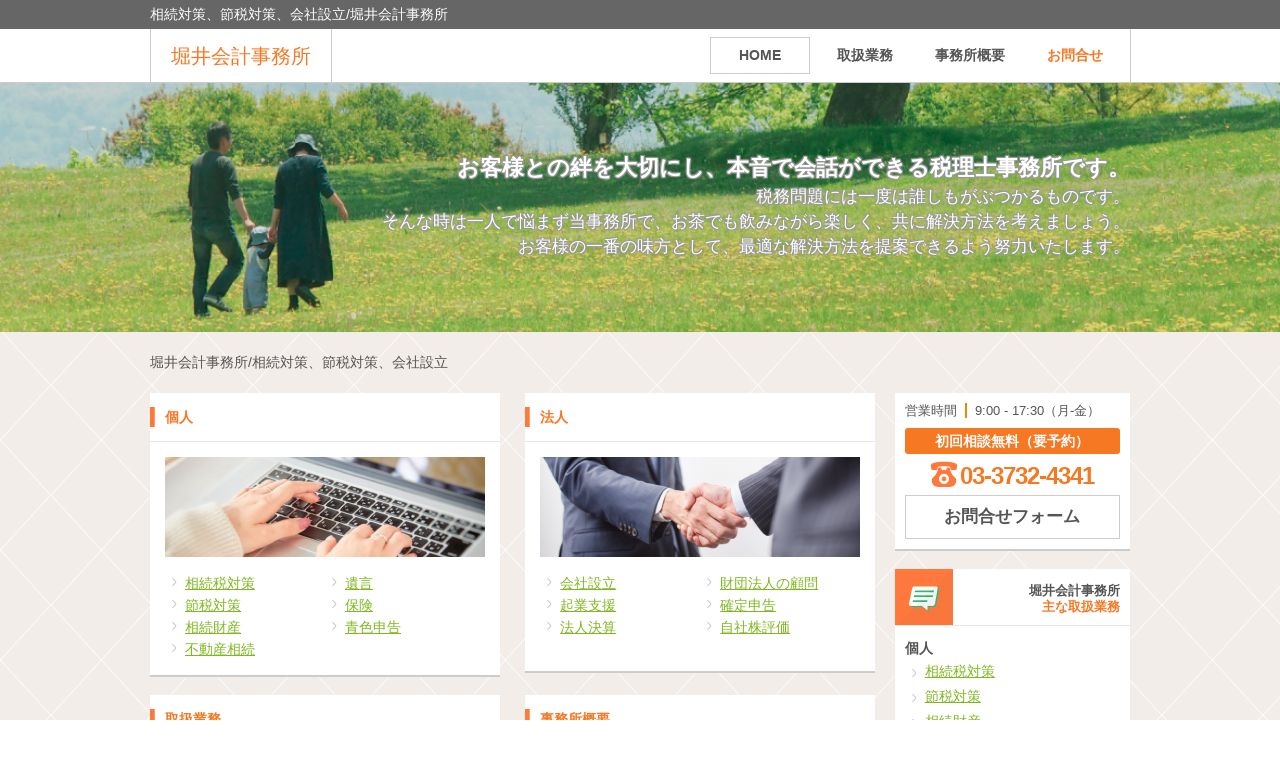

--- FILE ---
content_type: text/html
request_url: https://xn--elq9lw1u367c.jp/
body_size: 6205
content:
<!doctype html>
<html lang="ja">
<head>
<meta charset="utf-8">
<meta http-equiv="X-UA-Compatible" content="IE=Edge, chrome=1">
<meta name="viewport" content="width=device-width, initial-scale=1.0">
<meta name="Keywords" content="相続対策,節税対策,会社設立" />
<meta name="Description" content="堀井会計事務所(東京都大田区/世田谷区)は、相続対策、節税対策、会社設立に関するサポートを行っております。" />
<title>堀井会計事務所(東京都大田区/世田谷区)相続対策、節税対策、会社設立</title>
<meta name="format-detection" content="telephone=no"><link rel="stylesheet" href="common/css/html5reset.css">
<link rel="stylesheet" href="common/css/common.css">
<link rel="stylesheet" href="common/css/format.css">
<script src="common/js/jquery-1.11.1.min.js"></script>
<script src="common/js/jquery-migrate-1.2.1.min.js"></script>
<script src="common/js/script.js"></script>
<script src="common/js/random.js"></script>
<script src="common/js/header.js"></script>

<!-- Local CSS/JS -->
<link rel="stylesheet" href="common/css/index.css">


<!--[if lt IE 9]>
<link rel="stylesheet" href="common/css/ie8fix.css">
<script src="common/js/html5shiv.min.js"></script>
<script src="common/js/respond.min.js"></script>
<![endif]-->

<!-- Debug>
<link rel="stylesheet" href="common/css/w-flat_debug.css">
<script src="common/js/w-flat_debug.js"></script>
<!enddebug-->


<script>
(function(w,d,s,l,i){w[l]=w[l]||[];w[l].push({'gtm.start':new Date().getTime(),event:'gtm.js'});var f=d.getElementsByTagName(s)[0],j=d.createElement(s),dl=l!='dataLayer'?'&l='+l:'';j.async=true;j.src='https://www.googletagmanager.com/gtm.js?id='+i+dl;f.parentNode.insertBefore(j,f);})(window,document,'script','dataLayer','GTM-P83Z25P');
</script>

</head>

<body class="double">
<noscript><iframe src="https://www.googletagmanager.com/ns.html?id=GTM-P83Z25P" height="0" width="0" style="display:none;visibility:hidden"></iframe></noscript>
<div id="container">
<header id="header">
	<div class="lead">
	<h1>
相続対策、節税対策、会社設立/堀井会計事務所
	</h1>
</div>	<div id="headnav" class="cfx">
		<p><a href="">堀井会計事務所</a></p>
		<nav id="gnav">
			<ul>
				<li class="current"><a href="">HOME</a></li>
				<li><a href="field/">取扱業務</a></li>
				<li><a href="company/">事務所概要</a></li>
				<li class="hurry"><a href="inq/">お問合せ</a></li>
			</ul>
		</nav>
	</div>
</header>
<!-- //header -->
<div id="splash"><div class="inr">
	<div id="catch">
			<h2>お客様との絆を大切にし、本音で会話ができる税理士事務所です。</h2>
		<p>税務問題には一度は誰しもがぶつかるものです。<br>
		そんな時は一人で悩まず当事務所で、お茶でも飲みながら楽しく、共に解決方法を考えましょう。<br>
		お客様の一番の味方として、最適な解決方法を提案できるよう努力いたします。</p>
		</div>
</div></div>
<!-- //splash -->
<div class="comments">
	<h2>
堀井会計事務所/相続対策、節税対策、会社設立
	</h2>
</div>
<!-- //comments -->

<div id="eye-c"></div>

<div id="contents" class="cfx">
	<div id="main">
		<div id="eye-m"></div>
		<div id="contguide" class="cfx">
	<div class="col2set cfx">
		<section class="cols fl mfrm">
			<h3 class="mhead">個人</h3>
			<article class="mbody">
				<img src="common/img/contents/bnr_info01.png" width="318" height="99" alt="個人" class="fit">
				<ul>
					<li><a href="相続税対策/">相続税対策</a></li>
					<li><a href="節税対策/">節税対策</a></li>
					<li><a href="相続財産/">相続財産</a></li>
					<li><a href="不動産相続/">不動産相続</a></li>
				</ul>
				<ul>
					<li><a href="遺言/">遺言</a></li>
					<li><a href="保険/">保険</a></li>
					<li><a href="青色申告/">青色申告</a></li>
				</ul>
			</article>
		</section>
		<section class="cols fr mfrm">
			<h3 class="mhead">法人</h3>
			<article class="mbody">
				<img src="common/img/contents/bnr_info02.png" width="318" height="99" alt="法人" class="fit">
				<ul>
					<li><a href="会社設立/">会社設立</a></li>
					<li><a href="起業支援/">起業支援</a></li>
					<li><a href="法人決算/">法人決算</a></li>
				</ul>
				<ul>
					<li><a href="財団法人の顧問/">財団法人の顧問</a></li>
					<li><a href="確定申告/">確定申告</a></li>
					<li><a href="自社株評価/">自社株評価</a></li>
				</ul>
			</article>
		</section>
	</div>
	<div class="col2set cfx">
		<section class="cols fl mfrm">
			<h3 class="mhead">取扱業務</h3>
			<article class="mbody">
				<a class="opc" href="field/" title="取扱業務"><img src="common/img/contents/bnr_info03.png" width="318" height="99" alt="取扱業務" class="fit"></a>
				<p>堀井会計事務所の取扱業務をご紹介します。</p>
			</article>
		</section>
		<section class="cols fr mfrm">
			<h3 class="mhead">事務所概要</h3>
			<article class="mbody">
				<a class="opc" href="company/" title="事務所概要"><img src="common/img/contents/bnr_info04.png" width="318" height="99" alt="事務所概要" class="fit"></a>
				<p>堀井会計事務所の基本情報・概要をご紹介します。</p>
			</article>
		</section>
	</div>
</div>
<!-- //contguide -->
		<section id="caseexample" class="mfrm">
	<h2 class="mhead">堀井会計事務所が提供する基礎知識</h2>
	<article class="mbody">
		<ul class="cfx" randomdisplay="6">
			<li>
				<a href="相続財産/株式の相続方法/"><img src="common/img/contents/news_img10.png" width="68" height="68" alt="株式の相続方法"><h3>株式の相続方法</h3></a>
				<p>相続財産の中に「株式」が入っている場合、どのように相続を行...</p>
			</li>
			<li>
				<a href="節税対策/確定拠出年金/"><img src="common/img/contents/news_img09.png" width="68" height="68" alt="確定拠出年金"><h3>確定拠出年金</h3></a>
				<p>「確定拠出年金」がどういったものであるかを知るためには、ま...</p>
			</li>
			<li>
				<a href="不動産相続/不動産の名義を変更する（相続登記）/"><img src="common/img/contents/news_img02.png" width="68" height="68" alt="不動産の名義を変更する(相続登記)"><h3>不動産の名...</h3></a>
				<p>相続登記とは、不動産を相続する際にその名義を変更することを...</p>
			</li>
			<li>
				<a href="遺言/遺言書の種類/"><img src="common/img/contents/news_img01.png" width="68" height="68" alt="遺言書の種類"><h3>遺言書の種類</h3></a>
				<p>遺言書の種類には大きく分けると、普通方式遺言と特別方式遺言...</p>
			</li>
			<li>
				<a href="不動産相続/遺産分割協議で土地の所有権を決める/"><img src="common/img/contents/news_img06.png" width="68" height="68" alt="遺産分割協議で土地の所有権を決める"><h3>遺産分割協...</h3></a>
				<p>不動産相続を行うにあたって最初に行うべきことは、遺産分割協...</p>
			</li>
			<li>
				<a href="会社設立/合同会社と株式会社の違い/"><img src="common/img/contents/news_img03.png" width="68" height="68" alt="合同会社と株式会社の違い"><h3>合同会社と...</h3></a>
				<p>会社には株式会社だけでなく、合同会社や合資会社など別の形態...</p>
			</li>
			<li>
				<a href="会社設立/会社設立を堀井会計事務所に依頼するメリット/"><img src="common/img/contents/news_img10.png" width="68" height="68" alt="会社設立を堀井会計事務所に依頼するメリット"><h3>会社設立を...</h3></a>
				<p>会社設立を当事務所にご依頼された場合、どういったメリットが...</p>
			</li>
			<li>
				<a href="相続税対策/遺留分の概要と計算方法/"><img src="common/img/contents/news_img13.png" width="68" height="68" alt="遺留分の概要と計算方法"><h3>遺留分の概...</h3></a>
				<p>遺留分とは被相続人の兄弟姉妹をのぞく法定相続人に最低限保証...</p>
			</li>
			<li>
				<a href="財団法人の顧問/投資コンサルタントは堀井会計事務所にお任せください/"><img src="common/img/contents/news_img01.png" width="68" height="68" alt="投資コンサルタントは堀井会計事務所にお任せください"><h3>投資コンサ...</h3></a>
				<p>「投資」と「公認会計士」、「税理士」の結びつきはなかなかイ...</p>
			</li>
		</ul>
	</article>
</section>
		<section id="caseexample" class="mfrm">
	<h2 class="mhead">堀井会計事務所の主な対応地域</h2>
	<article class="mbody">
		<p>東京都(大田区、世田谷区、品川区)｜神奈川県(川崎市)</p>
	</article>
</section>	</div>
	<!-- //main -->

	<aside id="side" class="cfx">
		<div id="side-a">
			<section id="contacts">
	<dl class="cfx">
		<dt>営業時間</dt>
		<dd>9:00 - 17:30（月-金）</dd>
	</dl>
	<h3>初回相談無料（要予約）</h3>
	<a class="tel_link" href="tel:0337324341">03-3732-4341</a>
	<a class="btn" href="inq/">お問合せフォーム</a>
</section>
<section id="ctg_items" class="sfrm">
	<header class="shead"><h4><span class="qdw">堀井会計事務所</span><br>主な取扱業務</h4></header>
	<article class="sbody">
		<ul class="anclist">
			<li><span>個人</span>
				<ul>
					<li><a href="相続税対策/">相続税対策</a></li>
					<li><a href="節税対策/">節税対策</a></li>
					<li><a href="相続財産/">相続財産</a></li>
					<li><a href="不動産相続/">不動産相続</a></li>
					<li><a href="遺言/">遺言</a></li>
					<li><a href="保険/">保険</a></li>
					<li><a href="青色申告/">青色申告</a></li>
				</ul>
			</li><li><span>法人</span>
				<ul>
					<li><a href="会社設立/">会社設立</a></li>
					<li><a href="起業支援/">起業支援</a></li>
					<li><a href="法人決算/">法人決算</a></li>
					<li><a href="財団法人の顧問/">財団法人の顧問</a></li>
					<li><a href="確定申告/">確定申告</a></li>
					<li><a href="自社株評価/">自社株評価</a></li>
				</ul>
			</li>
	</ul></article>
</section>		</div>

		<div id="side-b">
			<section id="ctg_keywords" class="sfrm">
	<h4 class="shead"><span class="qdw">堀井会計事務所</span><br />よく検索されるキーワード</h4>
	<article class="sbody">
		<dl class="accordion">
			<dt>相続税対策に関するキーワード</dt>
			<dd>
				<ul class="accordionlist">
					<li><a href="kw/納付税額/">納付税額</a></li>
					<li><a href="kw/夫婦　相続税/">夫婦　相続税</a></li>
					<li><a href="kw/おしどり贈与/">おしどり贈与</a></li>
					<li><a href="kw/相続税　申告期限/">相続税　申告期限</a></li>
					<li><a href="kw/相続税　配偶者税額　軽減/">相続税　配偶者税額　軽減</a></li>
					<li><a href="kw/財産調査/">財産調査</a></li>
					<li><a href="kw/代償分割　遺産分割協議書/">代償分割　遺産分割協議書</a></li>
					<li><a href="kw/慰留分　計算/">慰留分　計算</a></li>
					<li><a href="kw/相続　名義変更　必要書類/">相続　名義変更　必要書類</a></li>
					<li><a href="kw/数次相続/">数次相続</a></li>
					<li><a href="kw/相続　印鑑証明/">相続　印鑑証明</a></li>
					<li><a href="kw/慰留分　時効/">慰留分　時効</a></li>
					<li><a href="kw/贈与税　時効/">贈与税　時効</a></li>
					<li><a href="kw/夫婦間　贈与/">夫婦間　贈与</a></li>
					<li><a href="kw/死因　贈与契約/">死因　贈与契約</a></li>
					<li><a href="kw/夫婦間の贈与/">夫婦間の贈与</a></li>
					<li><a href="kw/住宅取得等資金の贈与/">住宅取得等資金の贈与</a></li>
					<li><a href="kw/株　贈与税/">株　贈与税</a></li>
					<li><a href="kw/相続関係説明図/">相続関係説明図</a></li>
					<li><a href="kw/相続税　物納/">相続税　物納</a></li>
				</ul>
			</dd>
			<dt>節税対策に関するキーワード</dt>
			<dd>
				<ul class="accordionlist">
					<li><a href="kw/扶養控除　金額/">扶養控除　金額</a></li>
					<li><a href="kw/個人年金　税金/">個人年金　税金</a></li>
					<li><a href="kw/年金制度/">年金制度</a></li>
					<li><a href="kw/養老保険/">養老保険</a></li>
					<li><a href="kw/確定拠出年金　運用/">確定拠出年金　運用</a></li>
					<li><a href="kw/リフォーム　控除/">リフォーム　控除</a></li>
					<li><a href="kw/住宅資金/">住宅資金</a></li>
					<li><a href="kw/特定扶養　親族/">特定扶養　親族</a></li>
					<li><a href="kw/リフォーム　確定申告/">リフォーム　確定申告</a></li>
					<li><a href="kw/扶養控除　学生/">扶養控除　学生</a></li>
					<li><a href="kw/特例贈与財産/">特例贈与財産</a></li>
					<li><a href="kw/贈与税　非課税　住宅/">贈与税　非課税　住宅</a></li>
					<li><a href="kw/年金運用/">年金運用</a></li>
					<li><a href="kw/確定拠出年金　デメリット/">確定拠出年金　デメリット</a></li>
					<li><a href="kw/変額年金保険/">変額年金保険</a></li>
					<li><a href="kw/リフォーム　固定資産税/">リフォーム　固定資産税</a></li>
					<li><a href="kw/確定拠出年金　個人/">確定拠出年金　個人</a></li>
					<li><a href="kw/バリアフリー減税/">バリアフリー減税</a></li>
					<li><a href="kw/１０３万　超えたら/">103万　超えたら</a></li>
					<li><a href="kw/確定申告　扶養控除/">確定申告　扶養控除</a></li>
				</ul>
			</dd>
			<dt>相続財産に関するキーワード</dt>
			<dd>
				<ul class="accordionlist">
					<li><a href="kw/みなし贈与　課税/">みなし贈与　課税</a></li>
					<li><a href="kw/消極財産/">消極財産</a></li>
					<li><a href="kw/みなし相続財産/">みなし相続財産</a></li>
					<li><a href="kw/積極財産/">積極財産</a></li>
					<li><a href="kw/一身専属権/">一身専属権</a></li>
					<li><a href="kw/相続財産　調査/">相続財産　調査</a></li>
					<li><a href="kw/基礎控除額/">基礎控除額</a></li>
				</ul>
			</dd>
			<dt>不動産相続に関するキーワード</dt>
			<dd>
				<ul class="accordionlist">
					<li><a href="kw/不在者財産管理人/">不在者財産管理人</a></li>
					<li><a href="kw/賃借権　相続/">賃借権　相続</a></li>
					<li><a href="kw/借地借家法/">借地借家法</a></li>
					<li><a href="kw/使用貸借　相続/">使用貸借　相続</a></li>
					<li><a href="kw/遺産分割調停申立書/">遺産分割調停申立書</a></li>
					<li><a href="kw/遺産分割　期限/">遺産分割　期限</a></li>
					<li><a href="kw/代償分割/">代償分割</a></li>
					<li><a href="kw/不動産登記　申請書/">不動産登記　申請書</a></li>
					<li><a href="kw/相続登記　委任状/">相続登記　委任状</a></li>
					<li><a href="kw/抵当権　相続/">抵当権　相続</a></li>
					<li><a href="kw/所有権移転　登記申請書/">所有権移転　登記申請書</a></li>
					<li><a href="kw/根抵当権　相続/">根抵当権　相続</a></li>
					<li><a href="kw/相続分　譲渡/">相続分　譲渡</a></li>
					<li><a href="kw/生産緑地　相続/">生産緑地　相続</a></li>
					<li><a href="kw/遺産分割　裁判/">遺産分割　裁判</a></li>
					<li><a href="kw/遺産分割協議書　署名/">遺産分割協議書　署名</a></li>
					<li><a href="kw/相続登記　必要書類/">相続登記　必要書類</a></li>
					<li><a href="kw/換価分割/">換価分割</a></li>
					<li><a href="kw/登記事項証明書/">登記事項証明書</a></li>
					<li><a href="kw/連帯保証　相続/">連帯保証　相続</a></li>
				</ul>
			</dd>
			<dt>遺言に関するキーワード</dt>
			<dd>
				<ul class="accordionlist">
					<li><a href="kw/遺言書　検認/">遺言書　検認</a></li>
					<li><a href="kw/自筆証書遺言　要件/">自筆証書遺言　要件</a></li>
					<li><a href="kw/相続法　改正/">相続法　改正</a></li>
					<li><a href="kw/遺言書　書き方/">遺言書　書き方</a></li>
					<li><a href="kw/銀行預金　相続/">銀行預金　相続</a></li>
					<li><a href="kw/遺言執行者　選任/">遺言執行者　選任</a></li>
					<li><a href="kw/秘密証書遺言/">秘密証書遺言</a></li>
					<li><a href="kw/遺言　効力/">遺言　効力</a></li>
					<li><a href="kw/自筆証書遺言　パソコン/">自筆証書遺言　パソコン</a></li>
					<li><a href="kw/遺言信託とは/">遺言信託とは</a></li>
					<li><a href="kw/遺言書　開封/">遺言書　開封</a></li>
					<li><a href="kw/公正証書遺言　証人/">公正証書遺言　証人</a></li>
					<li><a href="kw/遺言　保管/">遺言　保管</a></li>
					<li><a href="kw/遺言　意味/">遺言　意味</a></li>
				</ul>
			</dd>
			<dt>保険に関するキーワード</dt>
			<dd>
				<ul class="accordionlist">
					<li><a href="kw/介護保険/">介護保険</a></li>
					<li><a href="kw/住宅ローン　保険/">住宅ローン　保険</a></li>
					<li><a href="kw/生命保険/">生命保険</a></li>
					<li><a href="kw/生命保険　税金/">生命保険　税金</a></li>
					<li><a href="kw/保険　種類/">保険　種類</a></li>
					<li><a href="kw/経営者　保険/">経営者　保険</a></li>
					<li><a href="kw/生命保険　相続税/">生命保険　相続税</a></li>
					<li><a href="kw/保険加入/">保険加入</a></li>
					<li><a href="kw/個人事業主　保険/">個人事業主　保険</a></li>
					<li><a href="kw/生命保険　相続/">生命保険　相続</a></li>
					<li><a href="kw/法人　保険/">法人　保険</a></li>
					<li><a href="kw/団体信用生命保険/">団体信用生命保険</a></li>
				</ul>
			</dd>
			<dt>青色申告に関するキーワード</dt>
			<dd>
				<ul class="accordionlist">
					<li><a href="kw/青色　決算書/">青色　決算書</a></li>
					<li><a href="kw/青色申告　承認申請書/">青色申告　承認申請書</a></li>
					<li><a href="kw/医療費控除　申請/">医療費控除　申請</a></li>
					<li><a href="kw/青色申告　簡易簿記/">青色申告　簡易簿記</a></li>
					<li><a href="kw/アフィリエイト　青色申告/">アフィリエイト　青色申告</a></li>
					<li><a href="kw/青色申告　特別控除/">青色申告　特別控除</a></li>
				</ul>
			</dd>
			<dt>会社設立に関するキーワード</dt>
			<dd>
				<ul class="accordionlist">
					<li><a href="kw/合同会社　代表社員/">合同会社　代表社員</a></li>
					<li><a href="kw/開業準備/">開業準備</a></li>
					<li><a href="kw/合同会社　出資/">合同会社　出資</a></li>
					<li><a href="kw/創業時　資本金/">創業時　資本金</a></li>
					<li><a href="kw/定款認証　費用/">定款認証　費用</a></li>
					<li><a href="kw/個人事業主　税金/">個人事業主　税金</a></li>
					<li><a href="kw/会社　登記住所/">会社　登記住所</a></li>
					<li><a href="kw/株式会社　資本金　最低/">株式会社　資本金　最低</a></li>
					<li><a href="kw/合同会社　設立/">合同会社　設立</a></li>
					<li><a href="kw/定款変更/">定款変更</a></li>
					<li><a href="kw/法人化　費用/">法人化　費用</a></li>
					<li><a href="kw/合同会社　株式会社　違い/">合同会社　株式会社　違い</a></li>
					<li><a href="kw/法人化　メリット/">法人化　メリット</a></li>
					<li><a href="kw/合同会社　メリット/">合同会社　メリット</a></li>
					<li><a href="kw/会社設立　融資/">会社設立　融資</a></li>
					<li><a href="kw/法人税　地方税/">法人税　地方税</a></li>
					<li><a href="kw/ｉｔ　起業/">it　起業</a></li>
					<li><a href="kw/会社設立　資本金/">会社設立　資本金</a></li>
					<li><a href="kw/個人事業主　法人化/">個人事業主　法人化</a></li>
					<li><a href="kw/法人化　タイミング/">法人化　タイミング</a></li>
				</ul>
			</dd>
			<dt>起業支援に関するキーワード</dt>
			<dd>
				<ul class="accordionlist">
					<li><a href="kw/助成金　補助金　違い/">助成金　補助金　違い</a></li>
					<li><a href="kw/創業支援　補助金/">創業支援　補助金</a></li>
					<li><a href="kw/農業　起業/">農業　起業</a></li>
					<li><a href="kw/小規模補助金/">小規模補助金</a></li>
					<li><a href="kw/中小企業　金融公庫/">中小企業　金融公庫</a></li>
					<li><a href="kw/資金計画/">資金計画</a></li>
					<li><a href="kw/創業支援　事業計画/">創業支援　事業計画</a></li>
					<li><a href="kw/融資　利息/">融資　利息</a></li>
					<li><a href="kw/会社　助成金/">会社　助成金</a></li>
					<li><a href="kw/創業補助/">創業補助</a></li>
					<li><a href="kw/厚生労働省　助成金/">厚生労働省　助成金</a></li>
					<li><a href="kw/融資　意味/">融資　意味</a></li>
					<li><a href="kw/資金繰り　表/">資金繰り　表</a></li>
				</ul>
			</dd>
			<dt>法人決算に関するキーワード</dt>
			<dd>
				<ul class="accordionlist">
					<li><a href="kw/決算公告　義務/">決算公告　義務</a></li>
					<li><a href="kw/会社　経理/">会社　経理</a></li>
					<li><a href="kw/決算書　閲覧/">決算書　閲覧</a></li>
					<li><a href="kw/決算　取締役会/">決算　取締役会</a></li>
					<li><a href="kw/年度末　決算/">年度末　決算</a></li>
					<li><a href="kw/法人税　種類/">法人税　種類</a></li>
					<li><a href="kw/合同会社　決算/">合同会社　決算</a></li>
					<li><a href="kw/決算　手当/">決算　手当</a></li>
					<li><a href="kw/収支決算/">収支決算</a></li>
					<li><a href="kw/決算書　作り方/">決算書　作り方</a></li>
					<li><a href="kw/決算　棚卸/">決算　棚卸</a></li>
					<li><a href="kw/法人税　計算/">法人税　計算</a></li>
					<li><a href="kw/決算　振替　仕訳/">決算　振替　仕訳</a></li>
					<li><a href="kw/法人税　申告期限/">法人税　申告期限</a></li>
					<li><a href="kw/青色決算書/">青色決算書</a></li>
					<li><a href="kw/損益計算書/">損益計算書</a></li>
				</ul>
			</dd>
			<dt>財団法人の顧問に関するキーワード</dt>
			<dd>
				<ul class="accordionlist">
					<li><a href="kw/投資顧問会社/">投資顧問会社</a></li>
					<li><a href="kw/一般財団法人/">一般財団法人</a></li>
					<li><a href="kw/公益財団法人/">公益財団法人</a></li>
					<li><a href="kw/一般社団法人/">一般社団法人</a></li>
					<li><a href="kw/運用　監視/">運用　監視</a></li>
					<li><a href="kw/特例民法法人/">特例民法法人</a></li>
					<li><a href="kw/公益社団法人/">公益社団法人</a></li>
					<li><a href="kw/不動産　投資法人/">不動産　投資法人</a></li>
					<li><a href="kw/財団法人　設立/">財団法人　設立</a></li>
					<li><a href="kw/投資コンサルタント/">投資コンサルタント</a></li>
				</ul>
			</dd>
			<dt>確定申告に関するキーワード</dt>
			<dd>
				<ul class="accordionlist">
					<li><a href="kw/確定申告　会社員/">確定申告　会社員</a></li>
					<li><a href="kw/白色申告/">白色申告</a></li>
					<li><a href="kw/アフィリエイト　確定申告/">アフィリエイト　確定申告</a></li>
					<li><a href="kw/新築　確定申告/">新築　確定申告</a></li>
					<li><a href="kw/確定申告　源泉徴収票/">確定申告　源泉徴収票</a></li>
					<li><a href="kw/確定申告　レシート/">確定申告　レシート</a></li>
					<li><a href="kw/確定申告　年収/">確定申告　年収</a></li>
					<li><a href="kw/副業　確定申告/">副業　確定申告</a></li>
					<li><a href="kw/確定申告に必要なもの/">確定申告に必要なもの</a></li>
					<li><a href="kw/確定申告　雑所得/">確定申告　雑所得</a></li>
					<li><a href="kw/確定申告　住宅ローン/">確定申告　住宅ローン</a></li>
					<li><a href="kw/確定申告　やり方/">確定申告　やり方</a></li>
					<li><a href="kw/年金　確定申告/">年金　確定申告</a></li>
					<li><a href="kw/確定申告　必要書類/">確定申告　必要書類</a></li>
					<li><a href="kw/確定申告　給与所得/">確定申告　給与所得</a></li>
					<li><a href="kw/確定申告　還付金/">確定申告　還付金</a></li>
					<li><a href="kw/確定申告　控除/">確定申告　控除</a></li>
				</ul>
			</dd>
			<dt>自社株評価に関するキーワード</dt>
			<dd>
				<ul class="accordionlist">
					<li><a href="kw/新規上場　株/">新規上場　株</a></li>
					<li><a href="kw/未公開株/">未公開株</a></li>
					<li><a href="kw/株価　計算方法/">株価　計算方法</a></li>
					<li><a href="kw/株式　評価/">株式　評価</a></li>
					<li><a href="kw/非上場株式　評価/">非上場株式　評価</a></li>
					<li><a href="kw/株価　算定/">株価　算定</a></li>
					<li><a href="kw/優良株/">優良株</a></li>
					<li><a href="kw/取引相場のない株式の評価/">取引相場のない株式の評価</a></li>
				</ul>
			</dd>
			<dt>エリアに関するキーワード</dt>
			<dd>
				<ul class="accordionlist">
					<li><a href="kw/大田区　相続対策/">大田区　相続対策</a></li>
					<li><a href="kw/品川区　相続対策/">品川区　相続対策</a></li>
					<li><a href="kw/世田谷区　相続対策/">世田谷区　相続対策</a></li>
					<li><a href="kw/川崎市　会社設立/">川崎市　会社設立</a></li>
					<li><a href="kw/大田区　節税対策/">大田区　節税対策</a></li>
					<li><a href="kw/大田区　会社設立/">大田区　会社設立</a></li>
					<li><a href="kw/川崎市　相続対策/">川崎市　相続対策</a></li>
					<li><a href="kw/世田谷区　会社設立/">世田谷区　会社設立</a></li>
					<li><a href="kw/川崎市　節税対策/">川崎市　節税対策</a></li>
					<li><a href="kw/品川区　節税対策/">品川区　節税対策</a></li>
					<li><a href="kw/世田谷区　節税対策/">世田谷区　節税対策</a></li>
					<li><a href="kw/品川区　会社設立/">品川区　会社設立</a></li>
				</ul>
			</dd>
		</dl>
	</article>
</section>		</div>
	</aside>
	<!-- //side -->

</div>
<!-- //contents -->

<footer id="footer">
	<div class="lead">
	<p>
東京都大田区/世田谷区｜相続対策、節税対策、会社設立｜<strong>堀井会計事務所</strong>
	</p>
</div>	<div id="footnav" class="cfx">
		<nav id="fnav">
			<ul class="cfx">
				<li><a href="privacypolicy/">プライバシーポリシー</a></li>
				<li><a href="inq/">お問合せ</a></li>
			</ul>
		</nav>
		<p class="copyright">&copy; 堀井会計事務所 All rights Reserved.</p>
	</div>
</footer>
<!-- //footer -->

<p id="pagetop"><a href="javascript:void(0);">ページトップへ</a></p>
</div>
<!-- //container -->
</body>
</html>

--- FILE ---
content_type: text/css
request_url: https://xn--elq9lw1u367c.jp/common/css/common.css
body_size: 6215
content:
@charset "utf-8";

/*=========================================================== */
/* Common Setteing
============================================================= */
body {
	margin: 0;
	padding: 0;
	line-height: 1.5;
	font-size: 14px;
	font-weight: 500;
	font-family: 游ゴシック体, 'Yu Gothic', YuGothic, 'ヒラギノ角ゴシック Pro', 'Hiragino Kaku Gothic Pro', メイリオ, Meiryo, Osaka, 'ＭＳ Ｐゴシック', 'MS PGothic', sans-serif;
	color: #555;
	background: url(../img/contents/back.png);
}

/* base font size */
/*
8px =>	66%
9px =>	76%
10px =>	84%
11px =>	92%
12px =>	100% (base size)
13px =>	108%
14px =>	116%
15px =>	124%
16px =>	132%
17px =>	140%
18px =>	148%
20px =>	166%
24px =>	200%
*/

/* Link Color */
a:link {
	color: #80b720;
	text-decoration: underline;

	-webkit-transition: all 0.4s ease;
	-moz-transition: all 0.4s ease;
	-o-transition: all 0.4s ease;
	transition: all 0.4s ease;
}
a:visited {	color: #80b720; text-decoration: underline;}
a:hover {	color: #888; text-decoration: none;}
a:active {	color: #888; text-decoration: none;}

/* bottom space fix for img */
img { vertical-align: bottom; }


/*=========================================================== */
/* clearfix
============================================================= */
/* Modern browsers like Firefox, Safari, Opera */
.cfx:after {
	content: ".";
	display: block;
	height: 0;
	clear: both;
	visibility: hidden;
}
/* IE 7 and MacIE*/
.cfx {	display: inline-block;}

/* Hides from IE-mac \*/
* html .cfx {	height: 1%;}
.cfx {	display: block;}
/* End hide from IE-mac */



/*=========================================================== */
/* pankz
============================================================= */
.pankz {
 width: 980px;
 margin: 20px auto;
 color: #555;
}
.pankz ol li {
 display: inline;
}
@media only screen and (min-width: 0px) and (max-width:480px) {
 .pankz {
  width: auto;
  margin: 20px 0 10px;
  padding: 0 10px;
 }
 .pankz ol li {
  display: inline;
 }
}


/*=========================================================== */
/* container
============================================================= */
#container {
	position: relative;
	min-width: 1000px;
}


@media only screen and (min-width: 0px) and (max-width:480px) {
	#container {
		min-width: 320px;
		width: auto;
	}
}



/*=========================================================== */
/* header
============================================================= */
#header {
	position: fixed;
	z-index: 9999;
	left: 0;
	top: 0;
	width: 100%;
	height: 82px;
	min-width: 1000px;
	border-bottom: 1px solid #ccc;
	background: #fff;
}

@media only screen and (min-width: 0px) and (max-width:480px) {
	#header {
		position: static;
		width: 100%;
		height: auto;
		min-width: 320px;
	}
}

/* lead
------------------------------------------------------------- */
#header .lead {
	min-width: 1000px;
	margin: 0 auto;
	background: #666;
}
#header .lead h1,
#header .lead p {
	width: 980px;
	min-width: 980px;
	margin: 0 auto;
	padding: 4px 10px;
	color: #fff;
	font-weight: 500;
}

@media only screen and (min-width: 0px) and (max-width:480px) {

	#header .lead {
		min-width: 320px;
	}
	#header .lead h1,
	#header .lead p {
		width: auto;
		min-width: 280px;
	}
}


/* header navi
------------------------------------------------------------- */
#headnav {
	width: 980px;
	min-width: 980px;
	margin: 0 auto;
	border-right: 1px solid #ccc;
}
#headnav p {
	float: left;
}
#headnav p a {
	display: inline-block;
	padding: 12px 20px;
	border-right: 1px solid #ccc;
	border-left: 1px solid #ccc;
	color: #f77823;
	font-size: 20px;
	font-family: メイリオ, Meiryo, Osaka, 'ＭＳ Ｐゴシック', 'MS PGothic', sans-serif;
	text-decoration: none;
}

#headnav p a:hover {
	opacity: 0.5;
}
#headnav nav {
	float: right;
}
#headnav nav ul {
	width: 420px;
	overflow: hidden;
}
#headnav nav ul li {
	display: table;
	float: left;
	width: 25%;
	margin: 8px 0;
	padding-right: 5px;
	box-sizing: border-box;
}
#headnav nav ul li a {
	display: table-cell;
	overflow: hidden;
	width: 100%;
	height: 35px;
	border: 1px solid #fff;
	text-align: center;
	vertical-align: middle;
	text-decoration: none;
	color: #555;
	font-weight: bold;
	transition: .3s;
	-webkit-transform: scale(1);
	transform: scale(1);
}

#headnav nav ul li.current a,
#headnav nav ul li a:hover {
	border: 1px solid #ccc;
}
#headnav nav ul li.current a:hover {
	opacity: 0.5;
}
#headnav nav ul li.hurry a {
	color: #f77823;
}



@media only screen and (min-width: 1px) and (max-width:480px) {
	#headnav {
		width: auto;
		height: auto;
		min-width: 320px;
		padding-left:0px;
		padding-right:0px;
		border-right: none;
	}
	#headnav p {
		float: none;
		width: 100%;
		height: auto;
		margin: 0 auto;
		border-bottom: 1px solid #ccc;
		text-align: center;
	}
	#headnav p img {
		width: auto;
		height: auto;
	}
	#headnav nav {
		float: none;
		margin-top: 10px;
	}
	#headnav nav ul {
		width: auto;
	}
	#headnav nav ul li {
		display: table;
		float: left;
		width: 32%;
		height: auto;
		padding: 0;
		margin: 0 1% 5px;
	}
	#headnav nav ul li:nth-child(2) {
		margin: 0 0 5px;
	}
	#headnav nav ul li a {
		display: table-cell;
		overflow: hidden;
		width: 100%;
		height: 100%;
		padding: 15px 0;
		background-color: #ffffff;
		font-size: 80%;
		color: #111111;
	}
		/* IE7fix */
		*:first-child+html #headnav nav ul li a {
			display: block;
			zoom: 1;
			width: 100%;
			height: 44px;
			padding-top: 22px;
			vertical-align: middle;
		}

	#headnav nav ul li.hurry {
		display: table;
		float: left;
		width: 100%;
		height: 40px;
		margin: 0;
	}
	#headnav nav ul li.hurry a {
		color: #fff;
		background: #f77823;
	}
}



/*=========================================================== */
/* splash
============================================================= */
#splash {
	height: auto;
	background-image: url(../img/splash/splash_default02.png);
	background-repeat: no-repeat;
	background-position: center;
	background-size: cover;
}
#splash .inr {
	position: relative;
	width: 980px;
	min-width: 980px;
	margin: 0 auto;
	padding: 35px 10px 25px;
}

@media only screen and (min-width: 0px) and (max-width:480px) {
	#splash {
		background-position: left center;
	}
	#splash .inr {
		position: static;
		width: auto;
		min-width: 320px;
		padding: 8px 0;
		background-color: rgba(255,255,255,0.3);
	}
}




/* catch copy
------------------------------------------------------------- */
#catch {
	position: static;

}
#catch p,
#catch h1 {
	font-size: 148%;
	color: #fff;
	font-weight: normal;
	text-shadow: 1px 1px 1px #999,
				-1px 1px 1px #999,
				1px -1px 1px #999,
				-1px -1px 1px #999;
}

@media only screen and (min-width: 0px) and (max-width:480px) {
	#catch {
		position: static;
	}
	#catch p,
	#catch h1 {
		margin-bottom: 0;
		padding: 10px;
		font-size: 130%;
	}
	#catch p br {
		display: none;
	}
}


/* contacts
------------------------------------------------------------- */
#contacts {
	padding: 10px;
	background-color: #fff;
}
#contacts dl {
	width: 100%;
	line-height: 1.2;
	font-size: 92%;
}
#contacts dl dt {
	clear: both;
	float: left;
	width: 60px;
}
#contacts dl dd {
	float: left;
	width: 134px;
	padding-left: 8px;
	border-left: 2px solid #ea8711;
}

#contacts h3 {
	margin: 10px 0 10px;
	padding: 4px 0;
	border-radius: 3px;
	text-align: center;
	line-height: 1.3;
	color: #fff;
	background: #f77823;
}

a.tel_link {
	padding: 4px 0 0 30px;
	line-height: 1;
	font-size: 187%;
	font-weight: bold;
	color: #f77823;
	text-decoration: none;
	font-family: メイリオ, Meiryo, Osaka, 'ＭＳ Ｐゴシック', 'MS PGothic', sans-serif;
	letter-spacing: -1px;
	background: url(../img/splash/tel.png) center left no-repeat;
}
a.tel_link img {
	padding-right: 3px;
	vertical-align: top;
}
a.tel_link:hover {
	opacity: 0.5;
}
#side #contacts {
	margin-bottom: 20px;
	text-align: center;
	box-shadow: 0 2px 0 #ccc;
}
#side dl {
	text-align: left;
}
#side a.tel_link {
	font-size: 170%;
}

#contacts .btn {
	margin-top: 5px;
	font-size: 120%;
}



@media only screen and (min-width: 0px) and (max-width:480px) {
	#contacts {
		position: static;
		height: auto;
		width: auto;
		margin: 10px 0;
		background-color: #FFFFFF;
	}
	#contacts dl {
	}
	#contacts dl dd {
		width: auto;
	}
	a.tel_link {
		text-align: center;
		font-size: 241%;
	}
}


/*=========================================================== */
/* comments
============================================================= */
.comments {
	clear: both;
	width: 980px;
	margin: 20px auto;
}
.comments h2 {
	font-weight: normal;
}

@media only screen and (min-width: 0px) and (max-width:480px) {
	.comments {
		clear: both;
		width: auto;
		min-width: 300px;
		margin: 20px auto 10px;
		padding: 0 10px;
	}
}



/*=========================================================== */
/* contents
============================================================= */
/* contents layout
------------------------------------------------------------- */
#contents {
	position: relative;
	width: 980px;
	margin: 0 auto;
}
#main {
	float: left;
	width: 74%;
	margin-right: -26%;
	padding-right: 26%
}
#side {
	float: right;
	width: 24%;
}

@media only screen and (min-width: 0px) and (max-width:480px) {
	#contents {
		width: auto;
		min-width: 300px;
		padding: 10px;
	}
	#main {
		float: none;
		width: auto;
	}
	#side {
		float: none;
		width: auto;
		margin-top: 10px;
	}
}



/* layout changer
------------------------------------------------------------- */
/* single mode */
body.single #main {	width: 100%;}
body.single #side {	width: 100%;}
body.single #side #side-a { width: 100%;}
body.single #side #side-b { width: 100%;}

@media only screen and (min-width: 0px) and (max-width:480px) {

}


/* double mode */
body.double #main {
	float: left;
	width: 74%;
	margin-right: -26%;
	padding-right: 26%
}
body.double #side {
	float: right;
	width: 24%;
}
body.double .inq_wrap {
	width: 100% !important;
}
body.double #side #side-a { width: auto;}
body.double #side #side-b { width: auto;}

@media only screen and (min-width: 0px) and (max-width:480px) {
	body.double #main {
		float: none;
		width: 100%;
		margin-right: 0;
		padding-right: 0;
	}
	body.double #side {
		float: none;
		width: 100%;
	}
}


/* double-l mode */
body.double-l #main {
	float: right;
	width: 74%;
	margin-left: -26%;
	padding-left: 26%
}
body.double-l #side {
	float: left;
	width: 24%;
}
body.double-l #side #side-a { width: auto;}
body.double-l #side #side-b { width: auto;}

@media only screen and (min-width: 0px) and (max-width:480px) {
	body.double-l #main {
		float: none;
		width: 100%;
		margin-left: 0;
		padding-left: 0;
	}
	body.double-l #side {
		float: none;
		width: 100%;
	}
}


/* multi mode */
body.multi #main {
	float: left;
	width: 100%;
	margin-right: -26%;
}
body.multi #main > section,
body.multi #main > article,
body.multi #main > div {
	width: auto;
	margin-left: 26%;
	margin-right: 26%;
}
body.multi #side {
	float: right;
	clear: right;
	width: 24%;
}
body.multi #side #side-a {
	position: absolute;
	top: 0;
	left: 0;
	width: 24%;
	margin: 0;
}
body.multi #side #side-b {
	position: absolute;
	top: 0;
	right: 0;
	width: 24%;
}

@media only screen and (min-width: 0px) and (max-width:480px) {
	body.multi #main {
		float: none;
		width: 100%;
		margin-right: 0;
	}
	body.multi #main > section,
	body.multi #main > article,
	body.multi #main > div {
		width: auto;
		margin-left: 0;
		margin-right: 0;
	}
	body.multi #side {
		float: none;
		clear: none;
		width: auto;
	}
	body.multi #side #side-a {
		position: static;
		width: auto;
		margin: 0;
	}
	body.multi #side #side-b {
		position: static;
		width: auto;
		margin-top: 10px;
	}
}



/* multi2 mode */
body.multi2 #main {
	float: left;
	width: 48%;
	margin: 0;
	padding: 0;
}
body.multi2 #main > section,
body.multi2 #main > article,
body.multi2 #main > div {
	width: auto;
}
body.multi2 #side {
	float: right;
	width: 50%;
}
body.multi2 #side #side-a {
	float: left;
	width: 48%;
}
body.multi2 #side #side-b {
	float: right;
	width: 48%;
}

@media only screen and (min-width: 0px) and (max-width:480px) {
	body.multi2 #main {
		float: none;
		width: auto;
		margin: 0;
		padding: 0;
	}
	body.multi2 #side {
		float: none;
		width: auto;
	}
	body.multi2 #side #side-a {
		float: none;
		width: auto;
	}
	body.multi2 #side #side-b {
		float: none;
		width: auto;
		margin-top: 10px;
	}
}




/* multi2-l mode */
body.multi2-l #main {
	float: right;
	width: 48%;
	margin: 0;
	padding: 0;
}
body.multi2-l #main > section,
body.multi2-l #main > article,
body.multi2-l #main > div {
	width: auto;
}
body.multi2-l #side {
	float: left;
	width: 50%;
}
body.multi2-l #side #side-a {
	float: left;
	width: 48%;
}
body.multi2-l #side #side-b {
	float: right;
	width: 48%;
}

@media only screen and (min-width: 0px) and (max-width:480px) {
	body.multi2-l #main {
		float: none;
		width: auto;
		margin: 0;
		padding: 0;
	}
	body.multi2-l #side {
		float: none;
		width: auto;
	}
	body.multi2-l #side #side-a {
		float: none;
		width: auto;
	}
	body.multi2-l #side #side-b {
		float: none;
		width: auto;
		margin-top: 10px;
	}
}




/* first contents margin cut
------------------------------------------------------------- */
#main > section:first-child,
#main > article:first-child,
#main > div:first-child,
body.double #side-a > section:first-child,
body.double #side-a > article:first-child,
body.double #side-a > div:first-child,
body.double-l #side-a > section:first-child,
body.double-l #side-a > article:first-child,
body.double-l #side-a > div:first-child,
body.multi #side-a > section:first-child,
body.multi #side-a > article:first-child,
body.multi #side-a > div:first-child,
body.multi #side-b > section:first-child,
body.multi #side-b > article:first-child,
body.multi #side-b > div:first-child,
body.multi2 #side-a > section:first-child,
body.multi2 #side-a > article:first-child,
body.multi2 #side-a > div:first-child,
body.multi2 #side-b > section:first-child,
body.multi2 #side-b > article:first-child,
body.multi2 #side-b > div:first-child,
body.multi2-l #side-a > section:first-child,
body.multi2-l #side-a > article:first-child,
body.multi2-l #side-a > div:first-child,
body.multi2-l #side-b > section:first-child,
body.multi2-l #side-b > article:first-child,
body.multi2-l #side-b > div:first-child {
	margin-top: 0 !important;
}
#main div#eye-m + section.mfrm,
#main div#eye-m + article,
#main div#eye-m + div {
	margin-top: 0 !important;
}


/*=========================================================== */
/* main
============================================================= */

/* frame : main area
------------------------------------------------------------- */
#main .mfrm {
	margin-bottom: 20px;
	box-shadow: 0 2px 0 #ccc;
	background: #fff;
}
#main .mfrm .mhead {
	padding: 15px;
	border-bottom: 1px solid #e8e8e8;
	line-height: 1.3;
	font-size: 116%;
	font-weight: bold;
	color: #f77823;
	font-size: 14px;
	background: url(../img/contents/contents_before.png) left center no-repeat;
}
#main .mfrm .mhead .plan_h {
	padding-right: 5px;
	font-size: 160%;
	font-family:"Roboto Slab" , Garamond , "Times New Roman" , "游明朝" , "Yu Mincho" , "游明朝体" , "YuMincho" , "ヒラギノ明朝 Pro W3" , "Hiragino Mincho Pro" , "HiraMinProN-W3" , "HGS明朝E" , "ＭＳ Ｐ明朝" , "MS PMincho" , serif;
}
#main .mfrm .mbody {
	padding: 15px;
}
@media only screen and (min-width: 0px) and (max-width:480px) {
	body #main .mfrm {
		margin-top: 0 !important;
	}
}


/* inner frame : main area
------------------------------------------------------------- */
#main .inrfrm {
	margin-top: 20px;
	padding: 18px;
	background-color: #FFFFFF;
	border: 1px solid #cdcdcd;

	-webkit-border-radius: 5px;
	border-radius: 5px;
}





/* contents guide
------------------------------------------------------------- */
#contguide {}
#contguide .col2set .cols .mbody p {
	margin-top: 10px;
	font-size: 13px;
}

/* for single */
body.single #main #contguide .col2set {
	float: right;
	width: 490px;
}
body.single #main #contguide .col2set:first-child {
	float: left;
}
body.single #main #contguide .col2set .cols {
	width: 195px;
}
body.single #main #contguide .col2set .cols .fit {
	width: 100%;
	height: auto;
}

/* for double */
body.double #main #contguide .col2set,
body.double-l #main #contguide .col2set {
}
body.double #main #contguide .col2set .cols,
body.double-l #main #contguide .col2set .cols {
	width: 350px;
	height: auto;
}
body.double #main #contguide .col2set:first-child .cols {
	min-height: 278px;
	padding-bottom: 15px;
	box-sizing: border-box;
}
body.double #main #contguide .col2set:first-child .cols ul {
	margin-top: 15px;
}
body.double #main #contguide .col2set:first-child .cols ul {
	width: 50%;
	float: left;
}
body.double #main #contguide .col2set:first-child .cols:after {
	display: block;
	content: "";
	clear: both;
}
body.double #main #contguide .col2set:first-child .cols ul li:before {
	display: inline-block;
	content: "";
	padding-left: 20px;
	height: 16px;
	background-image: url(../img/bullet/blt_rarr_gy.png);
	background-repeat: no-repeat;
	background-position: 4px 4px;
}

/* for multi */
body.multi #main #contguide .col2set .cols,
body.multi2 #main #contguide .col2set .cols,
body.multi2-l #main #contguide .col2set .cols {
	float: none;
	width: auto;
}
body.multi #main #contguide .col2set .cols .fit,
body.multi2 #main #contguide .col2set .cols .fit,
body.multi2-l #main #contguide .col2set .cols .fit {
	width: 100%;
	height: auto;
}


@media only screen and (min-width: 0px) and (max-width:480px) {
	body.single #main #contguide .col2set {
		width: auto;
	}
	body.single #main #contguide .col2set .cols,
	body.double #main #contguide .col2set .cols,
	body.double-l #main #contguide .col2set .cols,
	body.multi #main #contguide .col2set .cols,
	body.multi2 #main #contguide .col2set .cols,
	body.multi2-l #main #contguide .col2set .cols {
		float: none;
		width: auto;
		margin-top: 10px;
	}
	body #main #contguide .col2set .cols {
		width: auto;
	}
	body.double #main #contguide .col2set:first-child .cols {
		min-height: auto;
	}

}





/* plan
------------------------------------------------------------- */
#plan {}
#plan .plan3set .plan_caset .article p {
	margin-top: 10px;
}

/* for plan1set */
body #main #plan .plan1set {
	float: right;
	width: 490px;
}
body #main #plan .plan1set:first-child {
	float: left;
}
body #main #plan .plan1set .plan_caset {
	width: 195px;
}
body #main #plan .plan1set .plan_caset .fit {
	width: 100%;
	height: auto;
}

/* for plan2set */
body #main #plan .plan2set {
}
body #main #plan .plan2set .plan_caset {
	width: 50%;
	height: auto;
}

/* for plan3set */
body #main #plan .plan3set {
}
body #main #plan .plan3set .plan_caset:first-child ,
body #main #plan .plan3set .plan_caset:first-child +* +* +* {
	margin-left:0;
}
body #main #plan .plan3set .plan_caset {
	width: 228px;
	height: auto;
	display: inline-block;
	*display: inline;
	*zoom: 1;
	vertical-align: top;
	margin-left:19px;
	padding: 0;
	box-sizing: border-box;
	overflow: hidden;
}
body #main #plan .plan3set .plan_caset header{
	width: 100%;
	text-align:center;
	font-size:21px;
	color:#9A7DC9;
}
body #main #plan .plan3set .plan_caset header a{
	display:block;
	padding: 10px 10px 0;
	font-size:110%;
	font-weight: bold;
	color:#234a60;
	text-decoration:none;
}
body #main #plan .plan3set .plan_caset header a:hover{
	text-decoration:underline;
}
body #main #plan .plan3set .plan_caset article a img{
	width:100%;
	height:auto;
}
body #main #plan .plan3set .plan_caset article p {
	padding: 0 10px;
	text-align:center;
}
body #main #plan .plan3set .plan_caset article p:first-child + p {
	margin-top: 10px;
	text-align: left;
}
body #main #plan .plan3set .plan_caset article p span{
	display:inline;
	vertical-align: middle;
	padding-right: 5px;
	color:#c1272d;
	font-size:24px;
}
body #main #plan .plan3set .plan_caset article p+a{
	height:48px;
	line-height:48px;
	margin: 10px 10px 15px;
	font-size:18px;
	padding:0;
	color: #fff;
	background: #234a60;
}



@media only screen and (min-width: 0px) and (max-width:480px) {
	body #main #plan .plan3set .plan_caset {
		width: 100%;
		height:auto;
		box-sizing: border-box;
		display: inline-block;
		*display: inline;
		*zoom: 1;
		margin-left:0;
		margin-top:0;
	}
	body #main #plan .plan3set .plan_caset header{
		width:100%;
	}
	body #main #plan .plan3set .plan_caset article a img{
		width:100%;
	}
	body #main #plan .plan3set .plan_caset article p{
		width:100%;
	}
	body #main #plan .plan3set .plan_caset article p:first-child + p {
		height: auto;
	}
}





/* case
------------------------------------------------------------- */
#caseexample {}
#caseexample .mbody ul {
	width: auto;
	margin-left: -20px;
}
#caseexample .mbody ul li {
	float: left;
	overflow: hidden;
	width: 220px;
	height: 68px;
	margin-left: 20px;
	margin-bottom: 15px;
	padding-bottom: 0px;
	padding-left: 0px;
	padding-right: 0px;
}
#caseexample .mbody ul li:nth-child(n+4) {
	margin-bottom: 0;
}
#caseexample .mbody ul li img {
	float: left;
	margin-right: 10px;
}
#caseexample .mbody ul li a:hover img {
	filter: alpha(opacity=50);
	-ms-filter: "alpha(opacity=0.5)";
	-moz-opacity: 0.5;
	opacity: 0.5;
}
#caseexample .mbody ul li p {
	font-size: 82%;
	line-height: 1.3;
}

/* for single */
body.single #caseexample .mbody ul li {
	width: 306px;
}

/* for double */
body.double #caseexample .mbody ul li,
body.double-l #caseexample .mbody ul li {
	width: 214px;
}

/* for multi */
body.multi #caseexample .mbody ul,
body.multi2 #caseexample .mbody ul,
body.multi2-l #caseexample .mbody ul {
	width: auto;
	margin-left: 0;
}

body.multi #caseexample .mbody ul li,
body.multi2 #caseexample .mbody ul li,
body.multi2-l #caseexample .mbody ul li {
	width: 100%;
	margin-left: 0;
}

@media only screen and (min-width: 0px) and (max-width:480px) {
	#caseexample .mbody ul {
		width: auto;
		margin-left: 0;
	}
	#caseexample .mbody ul li {
		float: none;
		overflow: hidden;
		width: auto;
		height: auto;
		margin-left: 0;
		margin-top: 15px !important;
		margin-bottom: 0;
	}
	#caseexample .mbody ul li:first-child {
		margin-top: 0 !important;
	}

	body.single #caseexample .mbody ul li,
	body.double #caseexample .mbody ul li,
	body.double-l #caseexample .mbody ul li,
	body.multi #caseexample .mbody ul li,
	body.multi2 #caseexample .mbody ul li,
	body.multi2-l #caseexample .mbody ul li {
		width: auto;
		margin-top: 10px;
	}


}


/* detail
------------------------------------------------------------- */
#detail {
}
#detail p {
	margin-top: 1em;
	font-size: 114%;
}
#detail p:first-child {
	margin-top: 0;
}

/*=========================================================== */
/* side
============================================================= */
/* side frame
------------------------------------------------------------- */
#side .sfrm {
	margin-bottom: 20px;
	background: #fff;
	overflow: hidden;
	box-shadow: 0 2px 0 #ccc;
}
#side .sfrm .shead {
	min-height: 36px;
	padding: 14px 10px 6px 67px;
	border-bottom: 1px solid #e8e8e8;
	text-align: right;
	color: #f77823;
	line-height: 1.3;
	font-size: 92%;
	font-weight: bold;
	background-position: left top;
	background-repeat: no-repeat;
}
#side #ctg_results .shead { background-image: url(../img/bullet/icoctg_work.png);}
#side #ctg_plan .shead { background-image: url(../img/bullet/icoctg_plan.png);}
#side #ctg_items .shead { background-image: url(../img/bullet/icoctg_relat.png);}
#side #ctg_keywords .shead { background-image: url(../img/bullet/icoctg_search.png);}


#side .sfrm .sbody {
	padding: 10px;
	background-color: #fff;
}

@media only screen and (min-width: 0px) and (max-width:480px) {
	#side .sfrm {
		margin-top: 10px;
	}
}











/* page top
------------------------------------------------------------- */
#pagetop {
	position: fixed;
	z-index: 1000;
	bottom: 120px;
	right: 10px;
}
#pagetop a {
	display: block;
	overflow: hidden;
	width: 50px;
	height: 0;
	padding-top: 50px;
	background-image: url(../img/footer/pagetop.png);
	background-position: left top;
	background-repeat: no-repeat;
}
#pagetop a:hover {
	opacity: 0.5;
}

@media only screen and (min-width: 0px) and (max-width:480px) {
	#pagetop {
		bottom: 5px;
		right: 5px;
	}
	#pagetop a {
		display: block;
		overflow: hidden;
		height: 0;
		background-image: url(../img/footer/pagetop.png);
		background-position: center center;
		background-repeat: no-repeat;
		background-size: 50px 50px;
	}
}



/*=========================================================== */
/* footer
============================================================= */
#footer {
	padding-top: 10px;
	border-top: 1px solid #e8e8e8;
	background-color: #666;
}

/* lead
------------------------------------------------------------- */
#footer .lead {
	min-width: 980px;
	height: auto;
	margin: 0 auto;
	padding-left:10px;
	padding-right:10px;
	border-bottom: 1px solid #fff;
}
#footer .lead p {
	width: 980px;
	min-width: 980px;
	margin: 0 auto;
	padding: 0 0 10px;
	color: #fff;
	font-weight: normal;
}
#footer .lead p strong {
	font-weight: normal;
}
@media only screen and (min-width: 0px) and (max-width:480px) {
	#footer .lead {
		min-width: 300px;
		padding: 5px 10px;
	}
	#footer .lead p {
		width: auto;
		min-width: 300px;
	}
}


/* footer navi
------------------------------------------------------------- */
#footnav {
	width: 980px;
	min-width: 980px;
	padding: 20px 10px 20px;
	margin: 0 auto;
}

#footnav nav {
	float: left;
}
#footnav nav ul {
}
#footnav nav ul li {
	float: left;
	padding-left: 20px;
}
#footnav nav ul li:first-child {
	padding-left: 0;
}
#footnav nav ul li a {
	text-decoration: none;
	color: #fff;
}
#footnav nav ul li a:hover,
#footnav nav ul li a:active {
	text-decoration: underline;
}

#footnav .copyright {
	float: right;
	color: #fff;
}

@media only screen and (min-width: 0px) and (max-width:480px) {
	#footnav {
		width: auto;
		min-width: 300px;
		padding: 5px 10px 30px;
		font-size: 92%;
	}
	#footnav nav {
		float: none;
		width: auto;
		padding: 5px 0 15px;
	}
	#footnav nav ul {
		text-align: center;
	}
	#footnav .copyright {
		float: none;
		text-align: center;
	}
}



/*=========================================================== */
/* eye-catch
============================================================= */
/* eye-catch : header */
body.eye-h #header {
	background-image: url(../img/contents/eye-catch.jpg);
	background-repeat: no-repeat;
	background-position: center top;
	background-size: cover;
}
body.eye-h #headnav {
	margin-top: 200px;
}
/* eye-catch : header bottom */
body.eye-hb #header {
	padding-bottom: 200px;
	background-image: url(../img/contents/eye-catch.jpg);
	background-repeat: no-repeat;
	background-position: center bottom;
	background-size: cover;
}
body.eye-hb #header h1 {
	display: none;
}

/* eye-catch : main */
#eye-m { display: none;}
body.eye-m #eye-m {
	display: block;
	margin-bottom: 20px;
	padding-top: 200px;
	background-image: url(../img/contents/eye-catch.jpg);
	background-repeat: no-repeat;
	background-position: center bottom;
	background-size: auto 200px;
}

/* eye-catch : contents */
#eye-c { display: none;}
body.eye-c #eye-c {
	display: block;
	margin-bottom: 20px;
	padding-top: 200px;
	background-image: url(../img/contents/eye-catch.jpg);
	background-repeat: no-repeat;
	background-position: center bottom;
	background-size: auto 200px;
}

@media only screen and (min-width: 0px) and (max-width:480px) {
}

/*=========================================================== */
/* plan_list
============================================================= */
.plan_detail_list {
}
.plan_detail_list li:first-child {
	margin-top:0;
}
.plan_detail_list li {
	border-bottom:dotted 1px #CBCBCB;
	padding-bottom:20px;
	margin-top:20px;
}
.plan_detail_list li .plan_detail_list_copy {
	margin-bottom:10px;
}
.plan_detail_list li h3 {
	font-size: 130%;
	color: #555555;
	padding: 10px;
	font-size: 24px;
	font-weight: 500;
	font-family:"Roboto Slab" , Garamond , "Times New Roman" ,  "ヒラギノ明朝 Pro W3" , "Hiragino Mincho Pro" , "HiraMinProN-W3" , "HGS明朝E" , "ＭＳ Ｐ明朝" , "MS PMincho" , serif;
}
.plan_detail_list li h3 span {
	color:#ff0000;
	font-size:80%;
	font-weight:normal;
	padding-right:5px;
	vertical-align:top;
	line-height:22px;
}
.plan_detail_list li .plan_detail_list_img {
	display: inline-block;
	*display: inline;
	*zoom: 1;
	margin-right:20px;
	margin-bottom:10px;
	vertical-align:top;
}
.plan_detail_list li .plan_detail_list_info {
	width: 400px;
	display: inline-block;
	*display: inline;
	*zoom: 1;
	vertical-align:top;
	margin-bottom:10px;
}
.plan_detail_list li .plan_detail_list_info .price {
	margin-bottom:10px;
}
.plan_detail_list li .plan_detail_list_info p {
	display: block;
	padding: 20px 0;
	border-top: 1px dotted #ccc;
	border-bottom: 1px dotted #ccc;
}
.plan_detail_list li .plan_detail_list_info div {
	font-size:150%;
	color:#F27800;
	font-weight:bold;
	display:block;
}
.plan_detail_list li .plan_detail_list_info div em {
	vertical-align: middle;
	color:#A3A3A3;
	border:solid 1px #A3A3A3;
	font-size:90%;
	font-weight:normal;
	padding: 3px 10px;
	margin-right:10px;
}
.plan_detail_list li .plan_detail_list_info div span {
	font-size:120%;
	height:42px;
	line-height:42px;
	margin-right:5px;
}
.plan_detail_list li a {
	width: 50%;
	float: right;
	font-size:120%;
	color: #fff;
	padding:10px;
	margin-top:10px;
}

@media only screen and (min-width: 0px) and (max-width:480px) {
	.plan_detail_list li .plan_detail_list_info {
		float: none;
		width: 100%;
	}
	.plan_detail_list li .plan_detail_list_info p {
		display: block;
		width: 100%;
	}
	.plan_detail_list li .plan_detail_list_img {
		width: 100%;
		height: auto;
	}
	.plan_detail_list li a {
		width: 100%;
		line-height: 40px;
		box-sizing: border-box;
	}
}

/*=========================================================== */
/* plan_detail
============================================================= */
.plan_detail {
}
.plan_detail .plan_deta {
}
.plan_detail .plan_deta .plan_info {
	margin-bottom:10px;
	padding-left:10px;
	padding-right:10px;
	display: inline-block;
	*display: inline;
	*zoom: 1;
	vertical-align:top;
	width:300px;
	height:160px;
	border-top:solid 3px #53B067;
	border-left:solid 1px #CBCBCB;
	border-bottom:solid 1px #CBCBCB;
	text-align:center;
}
.plan_detail .plan_deta .plan_info h3 {
	font-size:180%;
	color:#666666;
	margin-top:5px;
	margin-bottom:10px;
	border-bottom: 1px dotted #CBCBCB;
	height:40px;
	line-height:40px;
	vertical-align:middle;
}
.plan_detail .plan_deta .plan_info h3 span {
	color:#ff0000;
	font-size:60%;
	font-weight:normal;
	display: inline-block;
	*display: inline;
	*zoom: 1;
	vertical-align:middle;
	line-height: 9px;
	height: 13px;
	padding-right:5px;
}
.plan_detail .plan_deta .plan_info .price {
	margin-bottom:10px;
	font-size:150%;
	color:#F27800;
	font-weight:bold;
	display:block;
}
.plan_detail .plan_deta .plan_info .price em {
	border-radius: 2px;
	-moz-border-radius: 2px;
	-webkit-border-radius: 2px;
	color:#ffffff;
	background-color:#F27800;
	font-size:90%;
	font-weight:normal;
	padding:1px 4px;
	margin-right:10px;
	vertical-align: top;
}
.plan_detail .plan_deta .plan_info .price span {
	font-size:120%;
	margin-right:5px;
	height:28px;
	line-height:28px;
	display: inline-block;
	*display: inline;
	*zoom: 1;
	vertical-align: top;
}
.plan_detail .plan_deta .plan_info .scale {
	margin-bottom:0;
	font-size:100%;
	color:#53B067;
	font-weight:bold;
	display:block;
}
.plan_detail .plan_deta .plan_info .scale em {
	border-radius: 2px;
	-moz-border-radius: 2px;
	-webkit-border-radius: 2px;
	color:#53B067;
	border:solid 1px #53B067;
	font-weight:normal;
	padding:1px 4px;
	margin-right:10px;
}
.plan_detail .plan_deta .plan_info .scale span {
	font-size:120%;
	margin-right:5px;
}
.plan_detail .plan_deta .plan_detail_img {
	vertical-align:top;
	border-top:solid 3px #53B067;
	border-bottom:solid 1px #CBCBCB;
}
.plan_detail .plan_deta .plan_detail_img + img {
	vertical-align:top;
	border-top:solid 3px #53B067;
	border-right:solid 1px #CBCBCB;
	border-bottom:solid 1px #CBCBCB;
}
.plan_detail .plan_deta .detail_text {
	font-size:120%;
	margin-bottom:10px;
}
.plan_detail .plan_deta .detail_text span {
	display:block;
	color:#B85FA2;
	font-weight:bold;
	margin-bottom:5px;
}
.plan_detail h4{
	border-top: 1px solid #CBCBCB;
	border-bottom: 1px dotted #CBCBCB;
	color:#53B067;
	font-size:130%;
	height:40px;
	line-height:40px;
	padding-left:10px;
	padding-right:10px;
	margin-top:30px;
	margin-bottom:20px;
}
.plan_detail .plan_flow:first-child {
	margin-top:0 !important;
}
.plan_detail .plan_flow{
	margin-top:10px;
}
.plan_detail .plan_flow .flow_l {
	background-color:#b5d3af;
	width:16px;
	border-radius: 3px;
	-moz-border-radius: 3px;
	-webkit-border-radius: 3px;
	display:table-cell;
	vertical-align:top;
}
.plan_detail .plan_flow .flow_l p {
	padding:10px;
	color:#ffffff;
	font-size:150%;
	font-weight:bold;
	line-height:20px;
	text-align:center;
}
.plan_detail .plan_flow .flow_r {
	display:table-cell;
	vertical-align:top;
	padding-left:20px;
}
.plan_detail .plan_flow .flow_r dl:first-child {
	margin-top:0 !important;
}
.plan_detail .plan_flow .flow_r dl {
	margin-top:10px;
	text-align:center;
}
.plan_detail .plan_flow .flow_r dl dt {
	display:table-cell;
	background-color:#53B067;
	color:#ffffff;
	font-size:200%;
	text-align:center;
	padding-top:10px;
	padding-bottom:10px;
	width:100px;
	vertical-align:middle;
	border-radius: 3px 0 0 3px;
	-moz-border-radius: 3px 0 0 3px;
	-webkit-border-radius: 3px 0 0 3px;
}
.plan_detail .plan_flow .flow_r dl dt span {
	display:block;
	font-size:60%;
}
.plan_detail .plan_flow .flow_r dl dd {
	display:table-cell;
	border-top:solid 1px #53B067;
	border-bottom:solid 1px #53B067;
	border-right:solid 1px #53B067;
	width:505px;
	padding:10px;
	vertical-align:top;
	border-radius: 0 3px 3px 0;
	-moz-border-radius: 0 3px 3px 0;
	-webkit-border-radius: 0 3px 3px 0;
	text-align:left;
}
.plan_detail .plan_flow .flow_r dl dd span {
	color:#B85FA2;
	display:block;
	font-size:120%;
	font-weight:bold;
	margin-bottom:5px;
}
.plan_detail .plan_flow .flow_r dl dd p+span {
	margin-top:5px;
}
.plan_detail .plan_flow .flow_r dl dd span+p {
	margin-top:0;
}
.plan_detail .plan_flow .flow_r dl dd p {
	/*min-height:36px;*/
	margin-top:5px;
}
.plan_detail .plan_flow .flow_r dl .next_flow {
	background-color:#B85FA2;
	margin-top:10px;
}

@media only screen and (min-width: 0px) and (max-width:480px) {
}


/*=========================================================== */
/* plan
============================================================= */

.plan_detail .plan_deta .plan_head{
	overflow: hidden;
	display: table;
	width: 100%;
	height: 200px;
	margin-bottom: 20px;
	border: 1px solid #ccc;
}
.plan_detail .plan_deta .plan_head > em {
	display: table-cell;
	vertical-align: middle;
	padding: 0 30px;
	text-align: center;
	color: #234a60;
}
.plan_detail .plan_deta .plan_head > em span {
	padding-left: 20px;
	font-size: 120%;
	color: #c1272d;
}
.plan_detail .plan_deta .plan_head > span {
	display: table-cell;
	vertical-align: middle;
	float: right;
}
.plan_detail .plan_deta .plan_detail_text {
	float: right;
	width: 300px;
	display: block;
}
.plan_detail .plan_deta .plan_head ul{
	padding: 10px;
	margin-bottom: 15px;
}
.plan_detail .plan_deta .plan_head ul li{
	display: block;
	padding: 1px 3px;
	margin-bottom: 3px;
	font-size: 120%;
	font-weight: 600;
	color: #A05B00;
}
.plan_detail .plan_deta .plan_head ul li:before {
	content: "〇";
	padding-right: 3px;
}
.plan_detail .plan_deta .plan_head >p{
	margin-top: 10px;
}
.plan_detail .plan_deta .plan_listetc {
	margin: 10px 0 20px;
}
.plan_detail .plan_deta .plan_listetc li {
	display: inline-block;
	border: 1px solid #ccc;
	background-color: #234a60;
	color: #fff;
	padding: 3px 5px;
}
.plan_detail .plan_deta .plan_listetc li.notlist {
	background-color: #ccc;
}
.plan_detail .plan_deta .plan_off h3 {
	padding-bottom: 5px;
	margin-bottom: 10px;
	margin-top: 20px;
	border-bottom: 1px dotted #666;
	line-height: 1.3;
	font-size: 116%;
}
.plan_detail .plan_deta .plan_off .plan_listdetail {
	border: 1px solid #ccc;
	padding: 10px;
}
.plan_detail .plan_deta .plan_off .plan_listdetail li {
	display: inline-block;
	width: 23%;
	vertical-align: middle;
	margin-right: 10px;
	margin-bottom: 5px;
}
.plan_detail .plan_deta .plan_off .plan_listdetail li:before {
	content: url(../img/bullet/blt_rtri_gy.png);
}
.plan_detail .plan_deta .plan_price {
	font-size: 90%;
	margin-top: 20px;
}
.plan_detail .plan_deta .plan_price ul li {
}
.plan_detail .plan_deta .plan_price ul li:before {
	content: url(../img/bullet/blt_rtri_gy.png);
	padding-right: 3px;
}


@media only screen and (min-width: 0px) and (max-width:480px) {
	.plan_detail .plan_deta .plan_head > em ,
	.plan_detail .plan_deta .plan_head > span {
		display: block;
	}
	.plan_detail .plan_deta .plan_head > em {
		padding: 30px;
	}
	.plan_detail .plan_deta .plan_head > span img {
		width: 100%;
		height: auto;
	}
	.plan_detail .plan_deta .plan_off .plan_listdetail li {
		display: block;
		width: auto;
		margin-right: 0;
	}
}

.plan_title {
    color: #555555;
    padding: 10px;
    font-size: 160%;
	font-weight: normal !important;
    font-family: "Roboto Slab" , Garamond , "Times New Roman" , "ヒラギノ明朝 Pro W3" , "Hiragino Mincho Pro" , "HiraMinProN-W3" , "HGS明朝E" , "ＭＳ Ｐ明朝" , "MS PMincho" , serif;
}
.plan_title span {
	font-weight: bold;
	color: #F15A24;
}


--- FILE ---
content_type: text/css
request_url: https://xn--elq9lw1u367c.jp/common/css/format.css
body_size: 2201
content:
@charset "utf-8";

/*=========================================================== */
/* section setting
============================================================= */
/* section */
.sec { margin-top: 20px;}

/* block */
.blk { margin-top: 20px;}

/* box */
.box { margin-top: 15px;}

/* part */
.prt { margin-top: 15px;}

@media only screen and (min-width: 0px) and (max-width:480px) {
	.sec { margin-top: 10px;}
	.blk { margin-top: 10px;}
	.box { margin-top: 10px;}
	.prt { margin-top: 5px;}
}


/*=========================================================== */
/* heading
============================================================= */
/* heading */
.hlv02 {}

.hlv03 {
	padding: 12px 20px;
	background-color: #53b067;
	font-weight: normal;
	font-size: 116%;
	color: #FFFFFF;

	-webkit-border-radius: 5px;
	border-radius: 5px;
}
.hlv04 {
	padding-left: 6px;
	border-bottom: 1px solid #72c2d7;
	font-weight: bold;
	font-size: 116%;
	color: #72c2d7;
}
.hlv05 {
	font-weight: bold;
	font-size: 116%;
	color: #5a8b4f;
}
.hlv06 {
	font-weight: bold;
	font-size: 100%;
	color: #5a8b4f;
}



/*=========================================================== */
/* list format
============================================================= */

/* normal
------------------------------------------------------------- */
ul.normal {
	list-style: disc;
	margin-left: 24px;
}
ol.normal {
	list-style: decimal;
	margin-left: 24px;
}



/*----------------------------------------------------------- */
/* datalist format
------------------------------------------------------------- */
/* format 01
------------------------------------------------------------- */
dl.fmt01 {
	margin-top: 20px;
}
dl.fmt01 dt {
	display: inline-block;
	padding: 10px 5px 5px;
	border-bottom: 1px dotted #ccc;
	font-weight: bold;
	font-size: 116%;
	color: #f77823;
}
dl.fmt01 dt:first-child {
}
dl.fmt01 dd {
	padding: 10px 0;
	font-size: 114%;
}
dl.fmt01:last-child dd {
	padding-bottom: 0;
}


/*----------------------------------------------------------- */
/* table format
------------------------------------------------------------- */
/* format 01
------------------------------------------------------------- */
table.fmt01 {
	border-collapse: collapse;
}
table.fmt01 th,
table.fmt01 td {
	padding: 10px;
	border: 1px solid #e8e8e8;
}
table.fmt01 thead th {
	text-align: center;
	font-weight: bold;
	color: #4d4d4d;
}
table.fmt01 thead td {
	font-weight: bold;
	color: #4d4d4d;
}
table.fmt01 tbody th {
	background-color: #f9773c;
	text-align: center;
	font-weight: bold;
	color: #fff;
}
table.fmt01 tbody td {
}


/*----------------------------------------------------------- */
/* float
------------------------------------------------------------- */
/* float -left */
.fl { float: left;}

/* float -right */
.fr { float: right;}

@media only screen and (min-width: 0px) and (max-width:480px) {
	.fl { float: none;}
	.fr { float: none;}
}


/*----------------------------------------------------------- */
/* image
------------------------------------------------------------- */
/* floating image */
img.fl {
	float: left;
	margin: 0 15px 0 0;
}
img.fr {
	float: right;
	margin: 0 0 0 15px;
}
@media only screen and (min-width: 0px) and (max-width:480px) {
	img.fl {
		float: none;
		margin: 0 0 5px;
		width: 100%;
		height: auto;
	}
	img.fr {
		float: none;
		margin: 0 0 5px;
		width: 100%;
		height: auto;
	}
}



/* fit
------------------------------------------------------------- */
img.fit {
	width: 100%;
	height: auto;
}
img.fit:hover {
	opacity: 1;
	-webkit-transition: all 0.4s ease;
    -moz-transition: all 0.4s ease;
    -o-transition: all 0.4s ease;
    transition: all 0.4s ease;
}
@media only screen and (min-width: 0px) and (max-width:480px) {
	img.fit {
		width: 100%;
		height: auto;
	}
}

/*----------------------------------------------------------- */
/* anchor
------------------------------------------------------------- */
/* anchor list
------------------------------------------------------------- */
.anclist {}
.anclist li {
	padding: 2px 0;
}
.anclist li a {
	padding-left: 20px;
	background-image: url(../img/bullet/blt_rarr_gy.png);
	background-repeat: no-repeat;
	background-position: 4px 4px;
}
.anclist li span {
	font-weight: bold;
}


/* accordion
------------------------------------------------------------- */
dl.accordion {}
dl.accordion dt {
	padding: 5px 0 5px 20px;
	background-image: url(../img/bullet/blt_rarr_gy.png);
	background-repeat: no-repeat;
	background-position: 4px 7px;
	border-top: 1px dotted #dddddd;
	cursor: pointer;
	text-decoration: underline;
	color: #80b720;
	-webkit-transition: all 0.4s ease;
	-moz-transition: all 0.4s ease;
	-o-transition: all 0.4s ease;
	transition: all 0.4s ease;
}
dl.accordion dt:hover,
dl.accordion dt:active {
	text-decoration: none;
	color: #888;
}
dl.accordion dt:first-child {
	border-top: none;
}
dl.accordion dt.open {
	background-image: url(../img/bullet/blt_darr_gy.png);
}
dl.accordion dd {
	display: none;
}

/* list : accordion */
dl.accordion dd ul.accordionlist {
	padding-left: 12px;
}
dl.accordion dd ul.accordionlist li {
	padding: 2px 0;
}
dl.accordion dd ul.accordionlist li a {
	padding-left: 20px;
	background-image: url(../img/bullet/blt_rtri_gy.png);
	background-repeat: no-repeat;
	background-position: 4px 4px;
}

/* searched keyword
------------------------------------------------------------- */
#searchedword {}
#searchedword .accordion {}
#searchedword .accordion dt {
	border-top: none;
}
#searchedword .accordionlist {
}
#searchedword .accordionlist li {
	display: inline-block;
	padding-right: 10px;
}
@media only screen and (min-width: 0px) and (max-width:480px) {
}


/* plan_list
------------------------------------------------------------- */
.plan_list{
}
.plan_list li{
}
.plan_list li a{
	display:block;
	background-color:#234a60;
	background-image: url(../img/bullet/blt_rarr_wt.png);
	background-position:97% center;
	background-repeat:no-repeat;
	color:#ffffff;
	height:25px;
	line-height:25px;
	border-radius: 3px;
	-moz-border-radius: 3px;
	-webkit-border-radius: 3px;
	padding-left:5px;
	text-decoration:none;
	margin-top:10px;
	margin-bottom:10px;
}
.plan_list li a:hover{
	filter: alpha(opacity=50);
	/*-ms-filter: "alpha(opacity=0.7)";*/
	-moz-opacity: 0.5;
	opacity: 0.5;
}
.plan_list li:first-child a{
	margin-top:0;
}
.plan_list li p{
	color:#c1272d;
	border-bottom:dotted 1px #cbcbcb;
	padding-bottom:10px;
}
.plan_list li p span{
	font-size: 120%;
	margin-right:5px;
}


/* button
------------------------------------------------------------- */
a.btn {
	display: block;
	padding: 13px 10px 13px;
	border: 1px solid #ccc;
	line-height: 1;
	text-align: center;
	text-decoration: none;
	font-weight: bold;
	color: #555;
}
a.btn:hover,
a.btn:active {
	filter: alpha(opacity=50);
	/*-ms-filter: "alpha(opacity=0.7)";*/
	-moz-opacity: 0.5;
	opacity: 0.5;
}


a.btn.agree {
	display: block;
}
a#reset {
	background-color: #666;
}




/* on over opacity
------------------------------------------------------------- */
a.opc {
	display: block;
	-webkit-transition: all 0.4s ease;
	-moz-transition: all 0.4s ease;
	-o-transition: all 0.4s ease;
	transition: all 0.4s ease;
}
a.opc:hover {
	filter: alpha(opacity=50);
	-ms-filter: "alpha(opacity=0.5)";
	-moz-opacity: 0.5;
	opacity: 0.5;
}


/* more
------------------------------------------------------------- */
a.more {
	display: inline-block;
	margin-top: 5px;
	padding: 5px 10px;
	background-color: #9b9a96;
	text-align: center;
}
a.more span {
	padding-left: 12px;
	/*background: url(../common/img/blt_tri_wh.png) no-repeat left center;*/
}
a.more:link,
a.more:visited,
a.more:hover,
a.more:active {
	line-height: 1;
	text-decoration: none;
	font-size: 84%;
	color: #FFFFFF;
}
a.more:hover,
a.more:active {
	background-color: #72c2d7;
}

.more.full {
	display: block;
}


/*----------------------------------------------------------- */
/* text decoration
------------------------------------------------------------- */
/* emphasis */
#contents em {
	font-style: normal;
	font-weight: bold;
}
/* strong */
#contents strong {
	font-weight: bold;
	color: #f77823;
}


/* blockquote */
#contents blockquote {
	position: relative;
	display: block;
	margin-left: 30px;
	padding: 15px 15px 15px 70px;
	border: 1px solid #9b9a96;
	color: #9B9A96;

	-webkit-border-radius: 3px;
	border-radius: 3px;
}
#contents blockquote:before{
	position: absolute;
	left: 20px;
	top: 10px;
	content:"“";
	font-size: 500%;
	font-family:"ＭＳ Ｐ明朝", "MS PMincho", "ヒラギノ明朝 Pro W3", "Hiragino Mincho Pro", serif;
	line-height: 1;
	color: #e6e6e6;
}

/* pre */
#contents pre {
	overflow: hidden;
	padding: 20px;
	background: url(../img/contents/stripe_rtld_gy.gif) repeat left top;
	border: 1px solid #c1beb8;
	color: #72c2d7;

	-webkit-border-radius: 3px;
	border-radius: 3px;
}

/* jastify fix  */
.justyfy {
	text-align: justify;
	text-justify: inter-ideograph;
}

/* hr - default */
hr {
	border-width: 1px 0 0 0;
	border-style: solid;
	border-color: #333333;
	height: 1px;
	clear: both;
}

/* text align */
.txt-c { text-align: center;}
.txt-l { text-align: left;}
.txt-r { text-align: right;}


/* text with background color */
.marker {
	font-weight: bold;
	background-color: #ffcce5;
	color: #ff007f;
}

/* attention */
.attn {
	color: #c1272d;
}

/* note */
ul.notes li {
	padding: 0 0 0 1em ;
	text-indent: -1em;
}
.note {
	padding: 0 0 0 1em ;
	text-indent: -1em;
}
.eke {
	font-weight: normal;
	font-size: 84%;
}
.drop {
	text-indent: 1em;
}

.qup {
	font-size: 116%;
}
.qdw {
	color: #555;
}





--- FILE ---
content_type: text/css
request_url: https://xn--elq9lw1u367c.jp/common/css/index.css
body_size: 796
content:
@charset "utf-8";


/*=========================================================== */
/* splash
============================================================= */
#splash {
	height: auto;
	margin:0 auto;
	background-image: url(../img/splash/splash_default.png);
	background-repeat: no-repeat;
	background-position: center;
	background-size: cover;
	background-color: #fff;
}
.splash_02 {
	background-image: url(../img/splash/splash_default02.png);
}
#splash .inr {
	position: relative;
	height: 250px;
	margin: 0 auto;
	padding: 0;
}

@media only screen and (min-width: 0px) and (max-width:480px) {
	#splash {
		height: auto;
	    background-size: auto;
	    background-repeat: no-repeat;
	    background-position: center top;
	}
	#splash .inr {
		position: static;
		width: auto;
		height: auto;
		background-size: auto 110px;
		background-position: top;
		min-width: 320px;
		padding: 0;
	}
}

/* catch copy
------------------------------------------------------------- */
#catch {
	position: absolute;
	display: table;
	left: 0;
	top: 50%;
	width: 980px;
	text-align: right;
	transform: translate(0, -50%);
}
#catch h2 {
	color: #fff;
	font-weight: bold;
	font-size: 160%;
	text-shadow: 1px 1px 1px #999,
				-1px 1px 1px #999,
				1px -1px 1px #999,
				-1px -1px 1px #999;
}
#catch p {
	margin-bottom: 5px;
	font-size: 120%;
	text-shadow: 1px 1px 1px #999,
				-1px 1px 1px #999,
				1px -1px 1px #999,
				-1px -1px 1px #999;
}

@media only screen and (min-width: 0px) and (max-width:480px) {
	#catch {
		width: auto;
		position: static;
		top: auto;
		background: none;
		text-align: left;
		transform: none;
	}
	#catch h2 {
		font-size: 150%;
		margin: 5px 0;
		padding: 0 10px;
	}
	#catch p {
		margin-bottom: 5px;
		font-size: 100%;
	}
	#catch p img {
		width: 100%;
		height: auto;
	}
	#catch p {
		padding: 0 10px;
	}
	#catch p br {
		display: none;
	}
}


/* contacts
------------------------------------------------------------- */
#contacts {
	padding: 10px;
}

@media only screen and (min-width: 0px) and (max-width:480px) {
	#contacts {
		position: static;
		height: auto;
		width: auto;
		text-align: center;
		background-color: #FFF;
	}
	#contacts dl {
		text-align: left;
	}
	#contacts dl dd {
		width: auto;
	}

}


/* information
------------------------------------------------------------- */
#information {}
#information dl.infolist {
}
#information dl.infolist dt {
	float: left;
	width: 23%;
	padding: 8px 0;
	border-top: 1px dotted #DDDDDD;
}
#information dl.infolist dd {
	float: left;
	width: 74%;
	padding: 8px 0 8px 3%;
	border-top: 1px dotted #DDDDDD;
}
#information dl.infolist dt:first-child,
#information dl.infolist dt:first-child + dd {
	border-top: none;
}

@media only screen and (min-width: 0px) and (max-width:480px) {
	#information dl.infolist dt {
		float: none;
		width: auto;
		padding: 8px 0 4px;
	}
	#information dl.infolist dd {
		float: none;
		width: auto;
		padding: 0 0 8px;
		border-top: none;
	}
	#information dl.infolist dt:first-child,
	#information dl.infolist dt:first-child + dd {
		border-top: none;
	}
}


--- FILE ---
content_type: text/plain
request_url: https://www.google-analytics.com/j/collect?v=1&_v=j102&a=2085650996&t=pageview&_s=1&dl=https%3A%2F%2Fxn--elq9lw1u367c.jp%2F&ul=en-us%40posix&dt=%E5%A0%80%E4%BA%95%E4%BC%9A%E8%A8%88%E4%BA%8B%E5%8B%99%E6%89%80(%E6%9D%B1%E4%BA%AC%E9%83%BD%E5%A4%A7%E7%94%B0%E5%8C%BA%2F%E4%B8%96%E7%94%B0%E8%B0%B7%E5%8C%BA)%E7%9B%B8%E7%B6%9A%E5%AF%BE%E7%AD%96%E3%80%81%E7%AF%80%E7%A8%8E%E5%AF%BE%E7%AD%96%E3%80%81%E4%BC%9A%E7%A4%BE%E8%A8%AD%E7%AB%8B&sr=1280x720&vp=1280x720&_u=YEBAAAABAAAAAC~&jid=1616948251&gjid=1180165556&cid=2093629646.1769261243&tid=UA-89282346-30&_gid=440154701.1769261243&_r=1&_slc=1&gtm=45He61m0n81P83Z25Pv79087832za200zd79087832&gcd=13l3l3l3l1l1&dma=0&tag_exp=103116026~103200004~104527906~104528500~104684208~104684211~105391252~115495939~115938466~115938469~116491846~116682876~116988315~117041587~117223558&z=1488438686
body_size: -450
content:
2,cG-VJSV3MB1CC

--- FILE ---
content_type: application/javascript
request_url: https://xn--elq9lw1u367c.jp/common/js/script.js
body_size: 836
content:

$(function(){


	//ヘッダー追従（#containerに余白を与える）
	containerPad();
	function containerPad(){
		var bw = $(window).width();
		var divH = $('#header').innerHeight();

		if(bw <= 480){
			//#containerのpadding-topを取る
			$('#container').css('padding-top','0');
		} else {
			//#containerにpadding-topを与える
			$('#container').css('padding-top',divH+'px');
		}
	}
	jQuery(window).resize(function(){
		containerPad();
	});


	//アコーディオン
	$(".accordion dt").on('click', function(){
		$(this).next("dd").slideToggle();
		$(this).next("dd").siblings("dd").slideUp();
		$(this).toggleClass("open");
		$(this).siblings("dt").removeClass("open");
	});



	// ページの先頭へスクロール
    $('#pagetop').hide();

    $(window).scroll(function(){
        if ($(this).scrollTop() > 100) {
            $('#pagetop').fadeIn();
        }
        else {
            $('#pagetop').fadeOut();
        }
    });

    $('#pagetop').on('click', function(){
    	$('html,body').animate({scrollTop: 0}, 300);
    });



	// 要素の高さ揃え
	// function max_height(e,n){
	// 	var	elm = $(e),
	// 		row = n,
	// 		row_cls = 'row',
	// 		max_height = 0;

	// 	elm.each(function(i){
	// 		if(max_height < $(this).height()) {
	// 			max_height = $(this).height();
	// 		}
	// 		$(this).addClass(row_cls);

	// 		if(i % row == row - 1){
	// 			$(e + '.' + row_cls).height(max_height).removeClass(row_cls);
	// 			max_height = 0;
	// 		}
	// 	});
	// 	$(e + '.' + row_cls).height(max_height).removeClass(row_cls);
	// }

	//関数呼び出し(引数にセレクタと列数を指定)
	// jQuery(window).resize(function(){
	// 	var bw = $(window).width();
	// 	if(bw <= 480){
	// 		$('#contguide .col2set .cols').css('height', 'auto')
	// 	} else {
	// 		max_height('#contguide .col2set .cols',4);
	// 	}
	// });
});

